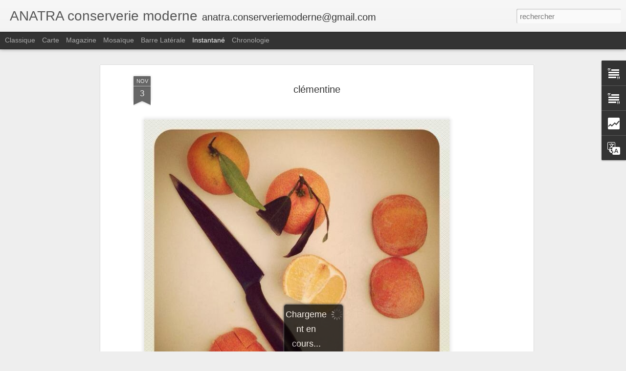

--- FILE ---
content_type: text/html; charset=UTF-8
request_url: https://anatraconserveriemoderne.blogspot.com/b/stats?style=BLACK_TRANSPARENT&timeRange=ALL_TIME&token=APq4FmDTY9Fpr5GTvRJGmbA9RScpJ1lvEnNDUozzweffMToI6VRNkxsK0HVn0_UNTwc6FIkP7bJI9kd2RKYRsLdiQHa_EqS4sw&v=0&action=initial&widgetId=Stats1&responseType=js
body_size: -62
content:
{"total":39361,"sparklineOptions":{"backgroundColor":{"fillOpacity":0.1,"fill":"#000000"},"series":[{"areaOpacity":0.3,"color":"#202020"}]},"sparklineData":[[0,10],[1,0],[2,30],[3,50],[4,20],[5,50],[6,40],[7,0],[8,20],[9,0],[10,0],[11,0],[12,0],[13,0],[14,0],[15,20],[16,0],[17,30],[18,30],[19,20],[20,0],[21,30],[22,10],[23,10],[24,10],[25,10],[26,20],[27,0],[28,0],[29,20]],"nextTickMs":3600000}

--- FILE ---
content_type: text/html; charset=UTF-8
request_url: https://anatraconserveriemoderne.blogspot.com/b/stats?style=BLACK_TRANSPARENT&timeRange=ALL_TIME&token=APq4FmCkln5PERFG7wpfVHI-hHyg3y1WIXquRHTEjHseld-phDQQA6AvWl0PLMd6dvuHFtwxJGD7f1QjRbg3MTc5kj8TbNyThQ&v=0&action=initial&widgetId=Stats1&responseType=js
body_size: -66
content:
{"total":39361,"sparklineOptions":{"backgroundColor":{"fillOpacity":0.1,"fill":"#000000"},"series":[{"areaOpacity":0.3,"color":"#202020"}]},"sparklineData":[[0,10],[1,0],[2,30],[3,50],[4,20],[5,50],[6,40],[7,0],[8,20],[9,0],[10,0],[11,0],[12,0],[13,0],[14,0],[15,20],[16,0],[17,30],[18,30],[19,20],[20,0],[21,30],[22,10],[23,10],[24,10],[25,10],[26,20],[27,0],[28,0],[29,20]],"nextTickMs":3600000}

--- FILE ---
content_type: text/javascript; charset=UTF-8
request_url: https://anatraconserveriemoderne.blogspot.com/?v=0&action=initial&widgetId=Text3&responseType=js&xssi_token=AOuZoY4Z_uZsCyMU5vBj5u6ZMAcXdq66PQ%3A1768551417605
body_size: -97
content:
try {
_WidgetManager._HandleControllerResult('Text3', 'initial',{'content': '\x3ca href\x3d\x22mailto:anatra.conserveriemoderne@gmail.com\x22\x3eanatra.conserveriemoderne@gmail.com\x3c/a\x3e', 'title': ''});
} catch (e) {
  if (typeof log != 'undefined') {
    log('HandleControllerResult failed: ' + e);
  }
}


--- FILE ---
content_type: text/javascript; charset=UTF-8
request_url: https://anatraconserveriemoderne.blogspot.com/?v=0&action=initial&widgetId=Attribution1&responseType=js&xssi_token=AOuZoY4Z_uZsCyMU5vBj5u6ZMAcXdq66PQ%3A1768551417605
body_size: -64
content:
try {
_WidgetManager._HandleControllerResult('Attribution1', 'initial',{'attribution': 'ANATRA \x3ca href\x3d\x22mailto:anatra.conserveriemoderne@gmail.com\x22\x3eanatra.conserveriemoderne@gmail.com\x3c/a\x3e. Th\xe8me Affichages dynamiques. Fourni par \x3ca href\x3d\x27https://www.blogger.com\x27 target\x3d\x27_blank\x27\x3eBlogger\x3c/a\x3e. \x3ca href\x3d\x27https://www.blogger.com/go/report-abuse\x27 target\x3d\x27_blank\x27\x3eSignaler un abus\x3c/a\x3e.'});
} catch (e) {
  if (typeof log != 'undefined') {
    log('HandleControllerResult failed: ' + e);
  }
}


--- FILE ---
content_type: text/javascript; charset=UTF-8
request_url: https://anatraconserveriemoderne.blogspot.com/?v=0&action=initial&widgetId=Text1&responseType=js&xssi_token=AOuZoY4Z_uZsCyMU5vBj5u6ZMAcXdq66PQ%3A1768551417605
body_size: 163
content:
try {
_WidgetManager._HandleControllerResult('Text1', 'initial',{'content': '\x3c!-- Facebook Badge START --\x3e\x3ca href\x3d\x22https://www.facebook.com/anatra.conserveriemoderne\x22 style\x3d\x22color: #3b5998; font-family: \x26quot;lucida grande\x26quot;,tahoma,verdana,arial,sans-serif; font-size: 11px; font-style: normal; font-variant: normal; font-weight: normal; text-decoration: none;\x22 target\x3d\x22_TOP\x22 title\x3d\x22ANATRA conserverie moderne\x22\x3eANATRA conserverie moderne\x3c/a\x3e\x3cbr /\x3e\x3ca href\x3d\x22https://www.facebook.com/anatra.conserveriemoderne\x22 target\x3d\x22_TOP\x22 title\x3d\x22ANATRA conserverie moderne\x22\x3e\x3cimg src\x3d\x22https://badge.facebook.com/badge/231660546966558.1026.289607719.png\x22 style\x3d\x22border: 0px;\x22 /\x3e\x3c/a\x3e\x3cbr /\x3e\x3ca href\x3d\x22https://fr-fr.facebook.com/advertising\x22 style\x3d\x22color: #3b5998; font-family: \x26quot;lucida grande\x26quot;,tahoma,verdana,arial,sans-serif; font-size: 11px; font-style: normal; font-variant: normal; font-weight: normal; text-decoration: none;\x22 target\x3d\x22_TOP\x22 title\x3d\x22Cr\xe9ez votre propre badge\xa0!\x22\x3eFaites \xe9galement la promotion de votre Page\x3c/a\x3e\x3c!-- Facebook Badge END --\x3e', 'title': ''});
} catch (e) {
  if (typeof log != 'undefined') {
    log('HandleControllerResult failed: ' + e);
  }
}


--- FILE ---
content_type: text/javascript; charset=UTF-8
request_url: https://anatraconserveriemoderne.blogspot.com/?v=0&action=initial&widgetId=Attribution1&responseType=js&xssi_token=AOuZoY4Z_uZsCyMU5vBj5u6ZMAcXdq66PQ%3A1768551417605
body_size: -68
content:
try {
_WidgetManager._HandleControllerResult('Attribution1', 'initial',{'attribution': 'ANATRA \x3ca href\x3d\x22mailto:anatra.conserveriemoderne@gmail.com\x22\x3eanatra.conserveriemoderne@gmail.com\x3c/a\x3e. Th\xe8me Affichages dynamiques. Fourni par \x3ca href\x3d\x27https://www.blogger.com\x27 target\x3d\x27_blank\x27\x3eBlogger\x3c/a\x3e. \x3ca href\x3d\x27https://www.blogger.com/go/report-abuse\x27 target\x3d\x27_blank\x27\x3eSignaler un abus\x3c/a\x3e.'});
} catch (e) {
  if (typeof log != 'undefined') {
    log('HandleControllerResult failed: ' + e);
  }
}


--- FILE ---
content_type: text/javascript; charset=UTF-8
request_url: https://anatraconserveriemoderne.blogspot.com/?v=0&action=initial&widgetId=Text1&responseType=js&xssi_token=AOuZoY4Z_uZsCyMU5vBj5u6ZMAcXdq66PQ%3A1768551417605
body_size: -164
content:
try {
_WidgetManager._HandleControllerResult('Text1', 'initial',{'content': '\x3c!-- Facebook Badge START --\x3e\x3ca href\x3d\x22https://www.facebook.com/anatra.conserveriemoderne\x22 style\x3d\x22color: #3b5998; font-family: \x26quot;lucida grande\x26quot;,tahoma,verdana,arial,sans-serif; font-size: 11px; font-style: normal; font-variant: normal; font-weight: normal; text-decoration: none;\x22 target\x3d\x22_TOP\x22 title\x3d\x22ANATRA conserverie moderne\x22\x3eANATRA conserverie moderne\x3c/a\x3e\x3cbr /\x3e\x3ca href\x3d\x22https://www.facebook.com/anatra.conserveriemoderne\x22 target\x3d\x22_TOP\x22 title\x3d\x22ANATRA conserverie moderne\x22\x3e\x3cimg src\x3d\x22https://badge.facebook.com/badge/231660546966558.1026.289607719.png\x22 style\x3d\x22border: 0px;\x22 /\x3e\x3c/a\x3e\x3cbr /\x3e\x3ca href\x3d\x22https://fr-fr.facebook.com/advertising\x22 style\x3d\x22color: #3b5998; font-family: \x26quot;lucida grande\x26quot;,tahoma,verdana,arial,sans-serif; font-size: 11px; font-style: normal; font-variant: normal; font-weight: normal; text-decoration: none;\x22 target\x3d\x22_TOP\x22 title\x3d\x22Cr\xe9ez votre propre badge\xa0!\x22\x3eFaites \xe9galement la promotion de votre Page\x3c/a\x3e\x3c!-- Facebook Badge END --\x3e', 'title': ''});
} catch (e) {
  if (typeof log != 'undefined') {
    log('HandleControllerResult failed: ' + e);
  }
}


--- FILE ---
content_type: text/javascript; charset=UTF-8
request_url: https://anatraconserveriemoderne.blogspot.com/?v=0&action=initial&widgetId=Stats1&responseType=js&xssi_token=AOuZoY4Z_uZsCyMU5vBj5u6ZMAcXdq66PQ%3A1768551417605
body_size: 4
content:
try {
_WidgetManager._HandleControllerResult('Stats1', 'initial',{'title': 'Nombre total de pages vues', 'showGraphicalCounter': false, 'showAnimatedCounter': false, 'showSparkline': false, 'statsUrl': '//anatraconserveriemoderne.blogspot.com/b/stats?style\x3dBLACK_TRANSPARENT\x26timeRange\x3dALL_TIME\x26token\x3dAPq4FmDTY9Fpr5GTvRJGmbA9RScpJ1lvEnNDUozzweffMToI6VRNkxsK0HVn0_UNTwc6FIkP7bJI9kd2RKYRsLdiQHa_EqS4sw'});
} catch (e) {
  if (typeof log != 'undefined') {
    log('HandleControllerResult failed: ' + e);
  }
}


--- FILE ---
content_type: text/javascript; charset=UTF-8
request_url: https://anatraconserveriemoderne.blogspot.com/?v=0&action=initial&widgetId=Text3&responseType=js&xssi_token=AOuZoY4Z_uZsCyMU5vBj5u6ZMAcXdq66PQ%3A1768551417605
body_size: -176
content:
try {
_WidgetManager._HandleControllerResult('Text3', 'initial',{'content': '\x3ca href\x3d\x22mailto:anatra.conserveriemoderne@gmail.com\x22\x3eanatra.conserveriemoderne@gmail.com\x3c/a\x3e', 'title': ''});
} catch (e) {
  if (typeof log != 'undefined') {
    log('HandleControllerResult failed: ' + e);
  }
}


--- FILE ---
content_type: text/javascript; charset=UTF-8
request_url: https://anatraconserveriemoderne.blogspot.com/?v=0&action=initial&widgetId=Stats1&responseType=js&xssi_token=AOuZoY4Z_uZsCyMU5vBj5u6ZMAcXdq66PQ%3A1768551417605
body_size: 5
content:
try {
_WidgetManager._HandleControllerResult('Stats1', 'initial',{'title': 'Nombre total de pages vues', 'showGraphicalCounter': false, 'showAnimatedCounter': false, 'showSparkline': false, 'statsUrl': '//anatraconserveriemoderne.blogspot.com/b/stats?style\x3dBLACK_TRANSPARENT\x26timeRange\x3dALL_TIME\x26token\x3dAPq4FmCkln5PERFG7wpfVHI-hHyg3y1WIXquRHTEjHseld-phDQQA6AvWl0PLMd6dvuHFtwxJGD7f1QjRbg3MTc5kj8TbNyThQ'});
} catch (e) {
  if (typeof log != 'undefined') {
    log('HandleControllerResult failed: ' + e);
  }
}
